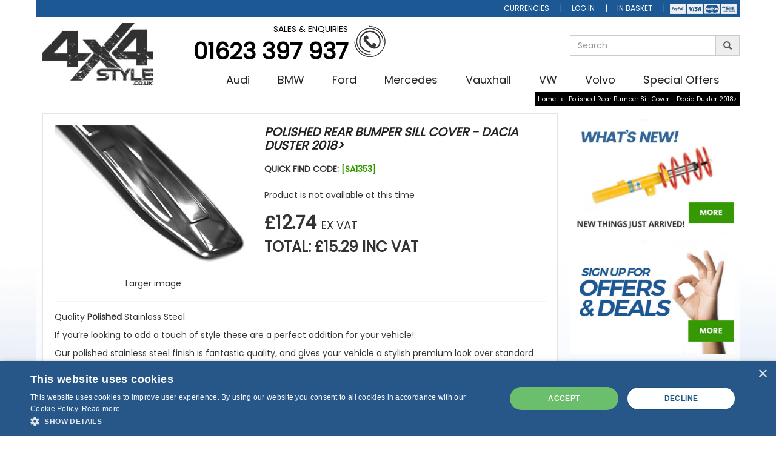

--- FILE ---
content_type: text/html; charset=utf-8
request_url: https://www.4x4style.co.uk/polished-rear-bumper-sill-cover-dacia-duster-2018-p-7266.html
body_size: 7096
content:
<!DOCTYPE html>
<html>
    <head>
        <script type="application/ld+json">
{
  "@context": "https://schema.org",
  "@type": "Corporation",
  "name": "Palm Automotive Limited",
  "alternateName": "4x4Style",
  "url": "https://www.4x4style.co.uk/",
  "logo": "",
  "contactPoint": [{
    "@type": "ContactPoint",
    "telephone": "01623397937",
    "contactType": "sales",
    "areaServed": "GB",
    "availableLanguage": "en"
  },{
    "@type": "ContactPoint",
    "telephone": "01623397937",
    "contactType": "customer service",
    "areaServed": "GB",
    "availableLanguage": "en"
  }]
}
</script>

<meta name="google-site-verification" content="6PzM-LYeUbz9BCPkeXB4DHAiPrLASryiLbcwpWUcT-8" />

<meta http-equiv="Content-Type" content="text/html; charset=iso-8859-1">
<base href="https://www.4x4style.co.uk/">
<meta name="viewport" content="width=device-width, initial-scale=1">
<link rel="icon" type="image/png" href="favicon.ico"/>

<link rel="stylesheet" href="https://palmautomotive.sirv.com/VanStyle/css/grunt.css?v=2.0" type="text/css" media="screen">
<link rel="stylesheet" href="stylesheet.blog.css?v=2.0" type="text/css" media="screen">
<link rel="stylesheet" href="css/main.css?v=2.1" type="text/css" media="screen">

<!--[if lt IE 9]>
  <script src="https://oss.maxcdn.com/html5shiv/3.7.2/html5shiv.min.js"></script>
  <script src="https://oss.maxcdn.com/respond/1.4.2/respond.min.js"></script>
<![endif]-->

<script src="https://palmautomotive.sirv.com/VanStyle/js/grunt.js"></script>
<script src="js/main.js?v=2.1"></script>
<script src="//cdn.jsdelivr.net/npm/js-cookie@2/src/js.cookie.min.js"></script>

<!-- Google Tag Manager -->
<script>(function(w,d,s,l,i){w[l]=w[l]||[];w[l].push({'gtm.start':
new Date().getTime(),event:'gtm.js'});var f=d.getElementsByTagName(s)[0],
j=d.createElement(s),dl=l!='dataLayer'?'&l='+l:'';j.async=true;j.src=
'https://www.googletagmanager.com/gtm.js?id='+i+dl;f.parentNode.insertBefore(j,f);
})(window,document,'script','dataLayer','GTM-MJSDVPM');</script>
<!-- End Google Tag Manager -->

    <style>
        .bodyContainer{
            background-color: rgba(255, 255, 255, 0.7);
        }
    </style>
             <title>Polished Rear Bumper Sill Cover - Dacia Duster 2018 - 4x4Style</title>
 <meta name="Description" content="Polished Rear Bumper Sill Cover - Dacia Duster 2018 Quality Polished Stainless Steel If you rsquo re looking to add a touch of style these are a perfect addition for your vehicle Our polished stainless steel finish is fantastic quality, and gives your -" >
 <meta name="Keywords" content="Polished Rear Bumper Sill Cover - Dacia Duster 2018 , SUV accessories,4x4 accessories,Pick Up accessories,SUV side bars,Pick Up a bars,4x4 chrome,suv mirror covers,suv door handle covers,4x4 chrome grilles,SUV side steps,4x4 side steps,4x4 bumper protectors,Amarok,Toyopta Hi Ace, Ford Ranger, accessories ," >
 <meta name="googlebot" content="all" >
 <meta name="robots" content="noodp" >
 <meta name="slurp" content="noydir" >
<!-- EOF: Header Tags SEO Generated Meta Tags -->
        <!-- START OF INFO_WIN.PHP -->

<SCRIPT LANGUAGE="JavaScript" type="text/javascript">
<!-- Begin
function NewWindow(mypage, myname, w, h, scroll) {
var winl = (screen.width - w) / 2;
var wint = (screen.height - h) / 2;
winprops = 'height='+h+',width='+w+',top='+wint+',left='+winl+',scrollbars='+scroll+',resizable=yes'
win = window.open(mypage, myname, winprops)
if (parseInt(navigator.appVersion) >= 4) { win.window.focus(); }
}
// End -->
</script>

<!-- END OF INFO_WIN.PHP -->
</head>
<body>
    <!-- body //-->
        <a name="Polished Rear Bumper Sill Cover - Dacia Duster 2018 - 4x4Style"></a>
        <!-- body //-->
    <div class="container">
        <!-- header //-->
        
<script type="text/javascript">
    jQuery(document).ready(function () {
        var addedProduct = false;

        jQuery("ul.dropdown li").hover(function () {
            jQuery(this).find('.sub_menu').stop(true, true).delay(200).show('slow');
        }, function () {
            if (!($("#logEmailAddress").is(":focus") || $("#logPassword").is(":focus"))) {
                jQuery(this).find('.sub_menu').stop(true, true).hide('fast');
            }
        });

        if (addedProduct) {
            jQuery(".dropdown").effect("pulsate", {times: 3}, 2000);
        }

    });
</script>


<div class="row topBar">
    <div class="col-sm-12 pull-right"  style="padding-right: 0;">
        <ul class="dropdown">
            <li><a href="#" class="preventdefault">Currencies</a> <span class="glyphicon glyphicon-gbp"></span>
                <ul class="sub_menu currencies" style="text-align: left;">
                    <div class="boxContainer" style="padding: 15px 12px 15px 15px;">
                        <!-- currencies //-->
        <div>
                                                                        <div style="float: left; width: 30%;">
                        <img src="images/GBP.png" border="0" alt="Pound" title=" Pound " width="49" height="39">                    </div>
                    <div style="float: left; width: 60%; padding-top: 15px;">
                        Pound                    </div>
                    <div style='clear: both; height: 3px;'>&nbsp;</div>
                        </div>
        <div style='clear: both; height: 0;'>&nbsp;</div>
        <!-- currencies_eof //-->
                    </div>
                </ul>
            </li>
            <li>
                                    <a class="preventdefault"  href="https://www.4x4style.co.uk/account.php">Log In</a>                    
                    <span class="glyphicon glyphicon-share"></span>
                                <ul class="sub_menu">
                    <div class="boxContainer" style="padding: 10px;">
                            <form name="login" action="https://www.4x4style.co.uk/login.php?action=process" method="post">
        <div style="padding: 10px 0;">Log In</div>
        <div class="form-group">
            <input type="text" name="email_address" class="form-control" placeholder="Username" size="30" id="logEmailAddress">        </div>        
        <div class="form-group" style="margin-bottom: 5px;">
            <input type="password" name="password" class="form-control" placeholder="Password" size="30" maxlength="40" id="logPassword">        </div>

        <div class="row">
            <div class="col-xs-8">
                <a style="padding:0;" href="https://www.4x4style.co.uk/password_forgotten.php">
                    Forgotten your password?                </a>
            </div>
            <div class="col-xs-4" style="text-align: right;">
                <input type="submit" value="Sign In"  class="btn btn-primary btn-xs btn-block"/>       
            </div>
        </div>

        <div class="row" style="margin-top: 10px;">
            <div class="col-xs-5 no-right-padding">
                <a style="color: #fff;" href="https://www.4x4style.co.uk/create_account.php ">
                    Not Registered?                </a>
            </div>
            <div class="col-xs-7" style="text-align: right;">
                <a style="color: #fff;" href="https://www.4x4style.co.uk/create_account.php ">
                    Create an account                    <span class="glyphicon glyphicon-plus"></span>
                </a>
            </div>
        </div>

        <div style="clear: both; height: 0px;">&nbsp;</div>
    </form>
                    </div>
                </ul>
            </li>
            <li>
                <a href="https://www.4x4style.co.uk/shopping_cart.php">
                    <span>In Basket</span>                     
                </a>
                <span class="glyphicon glyphicon-shopping-cart"></span>
                <ul class="sub_menu" style="text-align: left;">
                    <div class="boxContainer">
                        <!-- shopping_cart //-->
<div class="basketHeader" style="padding-left: 15px;">0 items</div>
<!-- shopping_cart_eof //-->
                    </div>
                </ul>
            </li>
            <li style="padding-left: 0; padding-right: 0; ">
                <img src="images/\theme\paymentsMethods.png" border="0" alt="Language" title=" Language "> 
            </li>
            <div style="clear: both; height: 0px;">&nbsp;</div>
        </ul>
    </div>
</div>


<div class="row header">
    <div class="col-lg-2 col-sm-2 col-xs-4 no-right-padding">
        <a href="https://www.4x4style.co.uk/">
            <img src="images/theme/logo.jpg" border="0" alt="Polished Rear Bumper Sill Cover - Dacia Duster 2018 -" title=" Polished Rear Bumper Sill Cover - Dacia Duster 2018 - " width="186" height="104" class="img-responsive">        </a>
            </div>    
    <div class="col-lg-4 col-sm-6 col-xs-7 no-right-padding">
        <div class="salesEnquiries">
            <div class="row">
                <div class="col-sm-10 col-xs-9 mobilePullRight">
                    <div class="salesEnquiriesText">SALES &amp; ENQUIRIES</div>
                    <div class="phoneNumber"><a href="tel:+441623397937">01623 397 937</a></div>
                </div>
                <div class="col-sm-2 col-xs-3 no-padding">
                    <a href="tel:+441623397937">                        
                        <img src="images/theme/telephone.png" border="0" alt="Call Us now" title=" Call Us now " width="52" height="52">                    </a>
                </div>
            </div>    

        </div>
    </div>
    <div class="col-sm-3 col-xs-12 no-right-padding pull-right" style="padding-top: 20px;">
        <!-- search //-->
<form name="quick_find" class="quick_find" action="https://www.4x4style.co.uk/advanced_search_result.php" method="GET">
        <div class="input-group">
        <input 
            type="text" 
            name="keywords" 
            class="txtSearch popover-dismiss form-control" 
            autocomplete="off" 
            maxlength="30"         
            data-toggle="popover" 
            data-placement="bottom"        
            data-content="Start Typing"
            placeholder="Search"
            >
        <span class="input-group-addon">            
            <span class="glyphicon glyphicon-search searchsuggestsubmit" style="cursor: pointer;"></span>
        </span>
    </div>
</form>

<!-- search_eof //-->
    </div>
</div>
<div class="row hidden-xs" style="background-color: #fff;">
    <div class="col-lg-9 col-lg-offset-3 col-md-12 no-padding">
        <div class="headerNavigation">
            <ul>         
                <li><a href="https://www.4x4style.co.uk/styling-audi-c-7699_7700.html">Audi</a></li>
                <li><a href="https://www.4x4style.co.uk/styling-c-7699_7701.html">BMW</a></li>
                <li><a href="https://www.4x4style.co.uk/styling-ford-c-7699_7702.html">Ford</a></li>
                <li><a href="https://www.4x4style.co.uk/styling-mercedes-c-7699_7703.html">Mercedes</a></li>
                <li><a href="https://www.4x4style.co.uk/styling-vauxhall-c-7699_7704.html">Vauxhall</a></li>
                <li><a href="https://www.4x4style.co.uk/styling-c-7699_7706.html">VW</a></li>
                <li><a href="https://www.4x4style.co.uk/styling-volvo-c-7699_7705.html">Volvo</a></li>
                <li><a href="https://www.4x4style.co.uk/specials.php">Special Offers</a></li>
            </ul>
        </div>
    </div>
</div>
<div class="row bodyContainer hidden-xs">    
    <div class="col-sm-12" style="text-align: right; padding-right: 0;">
        <span class="breadcrumbContainer">
            <a href="https://www.4x4style.co.uk/" class="breadcrumbs">Home</a> &raquo; <a href="https://www.4x4style.co.uk/polished-rear-bumper-sill-cover-dacia-duster-2018-p-7266.html" class="breadcrumbs">Polished Rear Bumper Sill Cover - Dacia Duster 2018></a>        </span>
    </div>
</div>
        <!-- header_eof //-->
        <div class="row bodyContainer productPage">
            <div class="row-fluid">                
                <div class="col-sm-9">
                                                                <form name="cart_quantity" action="https://www.4x4style.co.uk/polished-rear-bumper-sill-cover-dacia-duster-2018-p-7266.html?action=add_product" method="post">
                            <div class="well">
                                <div class="row">
                                    <div class="col-sm-5">                                        
                                        <div class="slide-thumbnail-container">
                                                                                            <img src="images/products/sa1353_dacia_duster_2018_rear_bumper_sill_cover_protector_stainless_steel_polished_s_350.jpg" border="0" alt="Polished Rear Bumper Sill Cover - Dacia Duster 2018>" title=" Polished Rear Bumper Sill Cover - Dacia Duster 2018> " width="350" height="265" class="fancyLaunch slide-thumbnail">                                                                                    </div>

                                        <div class="fancyLaunch" style="text-align: center; padding: 5px 0; cursor: pointer;">
                                            Larger image                                        </div>

                                                                            </div>
                                    <div class="col-sm-7">
                                        <h1>Polished Rear Bumper Sill Cover - Dacia Duster 2018></h1>
                                        
                                        <div class="row">
                                            <div class="col-sm-12" style="margin-bottom: 15px;">
                                                <div class="quickFind"><span class="smallText">Quick find code: <span style="color:#329900;">[SA1353]</span></span></div>
                                                
                                            </div>
                                            <div class="col-sm-12 productAttributes">
                                                <div>Product is not available at this time</div>                                            </div>
                                        </div>
                                        
                                        <h2 class="productInfoPrice" style="margin-bottom: 10px;">£12.74 <span style="font-size: 18px; font-weight: normal;">ex VAT</span></h2>
                                        <h3 class="productInfoPrice" style="margin-top: 0;">Total: £15.29 inc VAT</h3>

                                        <div style="clear: both; height: 15px;">&nbsp;</div>
                                        
                                        <div style="clear: both; height: 15px;">&nbsp;</div>
                                    </div>
                                </div>         
                                <div style="clear: both; height: 15px; border-bottom: 1px solid #f5f5f5;">&nbsp;</div>
                                <div class="row">
                                    <div class="col-sm-12">
                                        <div style="clear: both; height: 15px;">&nbsp;</div>
                                        <p>Quality&nbsp;<strong>Polished</strong>&nbsp;Stainless Steel</p>
<p>If you&rsquo;re looking to add a touch of style these are a perfect addition for your vehicle!</p>
<p>Our polished stainless steel finish is fantastic quality, and gives your vehicle a stylish premium look over standard models.</p>
<p>Fitting is quick and easy with this rear bumper sill cover as the reverse side of the part is fitted with a strong double sided adhesive tape.</p>
<p>We think these stainless steel rear bumper sill covers are a great accessory for any vehicle as they look fantastic alongside the many other trims and accessories! At such an affordable price, these rear bumper sill covers are an effective way to enhance the look of your vehicle quickly and easily.</p>
<ul>
<li>Polished Finish</li>
<li>Simple Fitting - No drilling involved</li>
<li>Practical &amp; Stylish</li>
<li>OE Quality</li>
<li>Offer Great Protection</li>
</ul>
<p><em>When installing, ensure the surface is clean from any dust or dirt, and thoroughly dry the surface before fitting the rear bumper sill cover. As with all our stick-on products, we highly recommend warming the surface and the double-sided tape prior to the install to achieve maximum adhesion. This step is particularly important on colder days.</em></p>
<p><em>Also available in&nbsp;<a href="https://www.4x4style.co.uk/brushed-rear-bumper-sill-cover-dacia-duster-2018-p-7267.html">Brushed Stainless Steel Finish Click Here</a></em></p>
<p><strong>Fitment:</strong><br />Dacia Duster 2018&gt;</p>
<p><strong>Contents:</strong><br />This sale includes:<br />1x Polished stainless steel rear bumper sill cover<br />1x Fitting instructions &amp; panel wipe</p>
<p><em>*Please Note - This sale is for a polished stainless steel rear bumper sill cover only*</em></p>
<br/><STRONG>Pricing: £12.74 ex Vat</STRONG><br/>
<STRONG>VAT:&nbsp;&nbsp;&nbsp;&nbsp;&nbsp;&nbsp;£2.55</STRONG><br/>
<STRONG>Total:&nbsp;&nbsp;&nbsp;&nbsp;£15.29 inc Vat</STRONG><br/>                                        
                                    </div>
                                </div> 


                                
                                
                                

                                <div style="clear: both; height: 15px;">&nbsp;</div>
                                                            </div>
                        </form>
                                        <div style="height: 0; clear: both;">&nbsp;</div>
                                        <div style="height: 15px; clear: both;">&nbsp;</div>
                </div>
                <div class="col-sm-3">
                    <div>        
    </div>
<div style="clear: both; height: 10px;">&nbsp;</div>

<div class="columnInfoBox">
    <a href="https://www.4x4style.co.uk/products_new.php">
        <img src="images/theme/whatsnew.jpg" border="0" alt="Free Fitting" title=" Free Fitting " width="662" height="463" class="img-responsive">    <div class="innerBorder"></div>
    </a>
</div>
<div style="clear: both; height: 10px;">&nbsp;</div>

<div class="columnInfoBox">
    <!-- signup //-->
<a href="https://www.4x4style.co.uk/newsletters.php">
    <img src="images/theme/newsletter.jpg" border="0" alt="News Letter" title=" News Letter " width="662" height="463" class="img-responsive" style="width:100%;">    <div class="innerBorder"></div>
</a>
<!-- signup_eof //--></div>
<div style="clear: both; height: 10px;">&nbsp;</div>

<div style="clear: both; height: 10px;">&nbsp;</div>

                </div>
                <div style="clear: both; height: 0px;">&nbsp;</div>
            </div>
            <div class="row-fluid" >
    <div class="col-md-12 no-padding">
            </div>
</div>
<div style="clear: both; height: 0px;">&nbsp;</div>
        </div>
        <!-- footer //-->
        
    <div class="row">
        <div id="footer">
            <div class="col-sm-3 col-xs-12">
                <aside id="nav_menu-2" class="widget-odd widget-last widget-first widget-1 col1 widget widget_nav_menu"><h3 class="widget-title">Information Pages</h3><div class="menu-information-menu-container"><ul id="menu-information-menu" class="menu"><li id="menu-item-546" class="menu-item menu-item-type-post_type menu-item-object-post menu-item-546"><a href="https://www.4x4style.co.uk/information/about-us/">All About Us<span class="hidden">?</span></a></li>
<li id="menu-item-549" class="menu-item menu-item-type-post_type menu-item-object-post menu-item-549"><a href="https://www.4x4style.co.uk/information/our-latest-blogs/">Our Latest Blogs<span class="hidden">?</span></a></li>
<li id="menu-item-548" class="menu-item menu-item-type-post_type menu-item-object-post menu-item-548"><a href="https://www.4x4style.co.uk/information/our-guarantee/">Our Guarantee<span class="hidden">?</span></a></li>
<li id="menu-item-550" class="menu-item menu-item-type-post_type menu-item-object-post menu-item-550"><a href="https://www.4x4style.co.uk/information/one-place-workshop-services/">Workshop Services<span class="hidden">?</span></a></li>
<li id="menu-item-207" class="menu-item menu-item-type-custom menu-item-object-custom menu-item-207"><a href="https://www.4x4style.co.uk/information/terms-and-conditions#orders-enquiry">Order Enquiry<span class="hidden">?</span></a></li>
<li id="menu-item-208" class="menu-item menu-item-type-custom menu-item-object-custom menu-item-208"><a href="https://www.4x4style.co.uk/information/terms-and-conditions#warranty">Warranty<span class="hidden">?</span></a></li>
<li id="menu-item-376" class="menu-item menu-item-type-custom menu-item-object-custom menu-item-376"><a href="https://www.4x4style.co.uk/dynamic_sitemap.php">Sitemap<span class="hidden">?</span></a></li>
<li id="menu-item-224" class="menu-item menu-item-type-post_type menu-item-object-post menu-item-224"><a href="https://www.4x4style.co.uk/information/contact-us/">Contact Us<span class="hidden">?</span></a></li>
</ul></div></aside>            </div>
            <div class="col-sm-3 col-xs-12">
                <aside id="nav_menu-4" class="widget-odd widget-last widget-first widget-1 col5 widget widget_nav_menu"><h3 class="widget-title">Terms &#038; Conditions</h3><div class="menu-terms-conditions-menu-container"><ul id="menu-terms-conditions-menu" class="menu"><li id="menu-item-225" class="menu-item menu-item-type-post_type menu-item-object-post menu-item-225"><a href="https://www.4x4style.co.uk/information/privacy-notice/">Privacy Notice<span class="hidden">?</span></a></li>
<li id="menu-item-226" class="menu-item menu-item-type-post_type menu-item-object-post menu-item-226"><a href="https://www.4x4style.co.uk/information/terms-and-conditions/">Terms &#038; Conditions<span class="hidden">?</span></a></li>
<li id="menu-item-214" class="menu-item menu-item-type-custom menu-item-object-custom menu-item-214"><a href="https://www.4x4style.co.uk/information/privacy-notice#information-we-collect">Information We Collect<span class="hidden">?</span></a></li>
<li id="menu-item-215" class="menu-item menu-item-type-custom menu-item-object-custom menu-item-215"><a href="https://www.4x4style.co.uk/information/privacy-notice#use-of-cookies">Use of Cookies<span class="hidden">?</span></a></li>
<li id="menu-item-216" class="menu-item menu-item-type-custom menu-item-object-custom menu-item-216"><a href="https://www.4x4style.co.uk/information/privacy-notice#use-of-your-information">Use of Your Information<span class="hidden">?</span></a></li>
<li id="menu-item-217" class="menu-item menu-item-type-custom menu-item-object-custom menu-item-217"><a href="https://www.4x4style.co.uk/information/privacy-notice#storing-your-personal-data">Storing Your Personal Data<span class="hidden">?</span></a></li>
<li id="menu-item-218" class="menu-item menu-item-type-custom menu-item-object-custom menu-item-218"><a href="https://www.4x4style.co.uk/information/privacy-notice#data-protection">Data Protection &#038; GDPR<span class="hidden">?</span></a></li>
</ul></div></aside>            </div>
            <div class="col-sm-3 col-xs-12">
                <aside id="nav_menu-3" class="widget-odd widget-first widget-1 col2 widget widget_nav_menu"><h3 class="widget-title">DELIVERIES &#038; RETURNS</h3><div class="menu-deliveries-returns-menu-container"><ul id="menu-deliveries-returns-menu" class="menu"><li id="menu-item-210" class="menu-item menu-item-type-custom menu-item-object-custom menu-item-210"><a href="https://www.4x4style.co.uk/information/delivery#delivery-prices">Delivery Prices<span class="hidden">?</span></a></li>
<li id="menu-item-211" class="menu-item menu-item-type-custom menu-item-object-custom menu-item-211"><a href="https://www.4x4style.co.uk/information/delivery#delivery-tracking">Delivery Times<span class="hidden">?</span></a></li>
<li id="menu-item-212" class="menu-item menu-item-type-custom menu-item-object-custom menu-item-212"><a href="https://www.4x4style.co.uk/information/terms-and-conditions#currency">Currency<span class="hidden">?</span></a></li>
<li id="menu-item-213" class="menu-item menu-item-type-custom menu-item-object-custom menu-item-213"><a href="https://www.4x4style.co.uk/information/terms-and-conditions#returns">Returns<span class="hidden">?</span></a></li>
<li id="menu-item-554" class="menu-item menu-item-type-custom menu-item-object-custom menu-item-554"><a href="https://www.4x4style.co.uk/information/terms-and-conditions#complaints">Complaints<span class="hidden">?</span></a></li>
</ul></div></aside><aside id="text-7" class="widget-even widget-2 widget widget_text">			<div class="textwidget"><p>&nbsp;</p>
</div>
		</aside><aside id="text-6" class="widget-odd widget-last widget-3 widget widget_text"><h3 class="widget-title">Connect</h3>			<div class="textwidget"><p><a href="https://www.facebook.com/4x4Style-484947048569567" target="_blank" rel="noopener"><img class="alignnone wp-image-514 size-full" src="https://www.4x4style.co.uk/info/wp-content/uploads/2018/01/facebook.png" alt="" width="30" height="30" /></a> <a href="https://twitter.com/4x4Style" target="_blank" rel="noopener"><img class="alignnone wp-image-515 size-full" src="https://www.4x4style.co.uk/info/wp-content/uploads/2018/01/twitter.png" alt="" width="30" height="30" /></a></p>
</div>
		</aside>            </div>
            <div class="col-sm-3 col-xs-12">
                <div class="widget-odd widget-last widget-first widget-1 col4 col_text-3"><h3>About Us</h3>			<div class="textwidget"><p><img class="alignnone size-full wp-image-513" src="https://www.4x4style.co.uk/info/wp-content/uploads/2018/01/4x4StyleLogo.png" alt="" width="166" height="92" /></p>
<p>UNIT 1,<br />
BILSTHORPE BUSINESS PARK,<br />
BILSTHORPE,<br />
NOTTINGHAMSHIRE,<br />
NG22 8ST UK</p>
<p><a href="tel:+441623397937">Tel: 01623 397 937</a></p>
<p><a class="mail" href="/cdn-cgi/l/email-protection#e89b89848d9ba8dc90dc9b9c91848dc68b87c69d83"><span class="__cf_email__" data-cfemail="ccbfada0a9bf8cf8b4f8bfb8b5a0a9e2afa3e2b9a7">[email&#160;protected]</span></a></p>
</div>
		</div>            </div>
        </div>
    </div>
    <div class="row">
        <div class="copyright">
            <div class="col-sm-6">
                &copy; COPYRIGHT 2026 <span>4X4STYLE (PALM AUTOMOTIVE)</span>
            </div>
            <div class="col-sm-6" style="text-align: right;">
                ECOMMERCE SOLUTION BY <a href="https://www.ibridge.co.uk">WWW.IBRIDGE.CO.UK</a>
            </div>
        </div>
    </div>

    


</div>        <!-- footer_eof //-->
    </div>
    <!-- body_eof //-->
    <script data-cfasync="false" src="/cdn-cgi/scripts/5c5dd728/cloudflare-static/email-decode.min.js"></script><script type="text/javascript">
        jQuery(document).ready(function () {
            jQuery('#no-template-pager').children('.fancyLaunch').removeClass('fancyLaunch');
            jQuery('.fancyLaunch').on('click', function () {
                jQuery.fancybox.open([
{href:'https://www.4x4style.co.uk/images/productsbig/sa1353_dacia_duster_2018_rear_bumper_sill_cover_protector_stainless_steel_polished_s_1035_a.jpg',title:'Polished Rear Bumper Sill Cover - Dacia Duster 2018>'},
{href:'https://www.4x4style.co.uk/images/productsbig/sa1353_dacia_duster_2018_rear_bumper_sill_cover_protector_stainless_steel_polished_s_1035_b.jpg',title:'Polished Rear Bumper Sill Cover - Dacia Duster 2018>'},
{href:'https://www.4x4style.co.uk/images/productsbig/sa1353_dacia_duster_2018_rear_bumper_sill_cover_protector_stainless_steel_polished_s_1035_c.jpg',title:'Polished Rear Bumper Sill Cover - Dacia Duster 2018>'},
{href:'https://www.4x4style.co.uk/images/productsbig/sa1353_dacia_duster_2018_rear_bumper_sill_cover_protector_stainless_steel_polished_s_1035_d.jpg',title:'Polished Rear Bumper Sill Cover - Dacia Duster 2018>'},
{href:'https://www.4x4style.co.uk/images/productsbig/sa1353_dacia_duster_2018_rear_bumper_sill_cover_protector_stainless_steel_polished_s_1035_e.jpg',title:'Polished Rear Bumper Sill Cover - Dacia Duster 2018>'},
{href:'https://www.4x4style.co.uk/images/productsbig/sa1353_dacia_duster_2018_rear_bumper_sill_cover_protector_stainless_steel_polished_s_1035_f.jpg',title:'Polished Rear Bumper Sill Cover - Dacia Duster 2018>'},
                ], {
                    padding: 0,
                    helpers: {
                        title: {
                            type: 'outside'
                        },
                        thumbs: {
                            width: 50,
                            height: 50
                        }
                    }
                });
            });

            jQuery('.product-slideshow.productSlides').slick({
                infinite: true,
                slidesToShow: 1,
                slidesToScroll: 1,
                //dots: true,
                autoplay: true,
                autoplaySpeed: 2500,
                arrows: false
            });
        });
    </script>
        
<script defer src="https://static.cloudflareinsights.com/beacon.min.js/vcd15cbe7772f49c399c6a5babf22c1241717689176015" integrity="sha512-ZpsOmlRQV6y907TI0dKBHq9Md29nnaEIPlkf84rnaERnq6zvWvPUqr2ft8M1aS28oN72PdrCzSjY4U6VaAw1EQ==" data-cf-beacon='{"version":"2024.11.0","token":"c5211a53f6ef4a2e8693fab918127ad1","r":1,"server_timing":{"name":{"cfCacheStatus":true,"cfEdge":true,"cfExtPri":true,"cfL4":true,"cfOrigin":true,"cfSpeedBrain":true},"location_startswith":null}}' crossorigin="anonymous"></script>
</body>
</html>


--- FILE ---
content_type: text/css
request_url: https://www.4x4style.co.uk/stylesheet.blog.css?v=2.0
body_size: 674
content:
html{
    margin-top:0 !important;
}

h1{
    color:#202223;
    text-align: center;
    text-transform: uppercase;
}

.multiple_item_block h3{    margin-top:5px; text-transform:uppercase; }
#secondary{
    float: left;
    width:220px;
}
#secondary ul,#information ul{
    list-style:none;
    margin-left:0;
    padding-left:5px;
}
#secondary h3{
    border-bottom:1px dashed #ccc;
}

#information ul li, #secondary ul li{
    margin-bottom:2px;
}
.sep,
.by-author,
.tag-links,
.cat-links,
.assistive-text{
    display:none;
}
h2.entry-title{
    margin-bottom:0;
}
.tagcloud {
    float:left;
    width:200px;
}
.tagcloud a{
    clear:both;
    float:left;
    font-size:12px !important;
    padding:2px;
}
.tagcloud a:hover{
    background:#28A6FD;
    color:#fff;
    text-decoration:none;
    padding:2px 5px;
}
#secondary .boxContainer_round3{
    float:left;
    width:200px;
    padding:10px;
}
#s{
    width:150px;
    float:left;
    margin-right:5px;
}
#searchsubmit{
    position: relative;
    float:rightl
}

#widget_custom_post_widget-2 ul,
#widget_tag_cloud-2 div.tagcloud{
    border: 1px solid #28a6fd;
    margin:0 0 20px;
    background: #fff;
    background: #ffffff; /* Old browsers */
    background: -moz-linear-gradient(top,  #ffffff 1%, #e4e4e4 100%); /* FF3.6+ */
    background: -webkit-gradient(linear, left top, left bottom, color-stop(1%,#ffffff), color-stop(100%,#e4e4e4)); /* Chrome,Safari4+ */
    background: -webkit-linear-gradient(top,  #ffffff 1%,#e4e4e4 100%); /* Chrome10+,Safari5.1+ */
    background: -o-linear-gradient(top,  #ffffff 1%,#e4e4e4 100%); /* Opera 11.10+ */
    background: -ms-linear-gradient(top,  #ffffff 1%,#e4e4e4 100%); /* IE10+ */
    background: linear-gradient(to bottom,  #ffffff 1%,#e4e4e4 100%); /* W3C */
    filter: progid:DXImageTransform.Microsoft.gradient( startColorstr='#ffffff', endColorstr='#e4e4e4',GradientType=0 ); /* IE6-9 */
    padding:10px;
    font-size:12px;
}
#widget_custom_post_widget-2 li {
    list-style-type:disc;
}
#widget_custom_post_widget-2 ul li{
    margin-left:20px;
}
#widget_tag_cloud-2 div.tagcloud{
    float:left;
    width:198px;
}

.multiple_item_block{
    background:url('images/multiple-item-bg.jpg') top right repeat-y;
    padding:5px 0;
    margin:1em 0 0;
    width:100%;
}

.read_more{
    font-weight:bold;
}

#footer{    
    padding:15px 15px 15px;
    color:#000;
    background: #dedddb; 

}
#footer:after{
    content:" ";
    display:block;
    clear:both;
    visibility:hidden;
}

#footer h3{
    font-size:18px;    
    color:#000;
    text-transform: uppercase;
    margin-bottom:10px;
    text-decoration: underline;
    font-weight: bold;
}
#footer a,#footer p{
    font-size:11px;
    color:#000;
    text-transform: uppercase;
}
#footer a{
    clear:both;
    margin:1px 0 2px;    
}
#footer h4{
    margin-bottom:0;
    text-transform:uppercase;
}
#footer h5{
    margin-top:10px;
    color:#a7e610;
    font-size:24px;
    font-style:normal;
    font-weight:normal;

}


#footer ul{
    margin:0;
    padding:0;
}

#footer li{
    float:left;
    margin:0;
    list-style:none;
    width:100%;

}

.left{	margin:0 10px 10px 0; }	.leftonly, .left{	float:left;	}

.right{	margin:0 0 10px 10px; }	.rightonly, .right{	float:right;	}

.blog a{  color:#1c5893;   }

#columnCategories .search_btn_container a.search_btn {  color:#fff;   }

.tableFormatting td{    padding:5px; }
.tableFormatting tr:nth-child(odd){    background:#E8E8E8; }
.tableFormatting tr:nth-child(even){    background:#A5A5A5;color:#fff; }


.wordpressContent .wp_content img{    
    max-width: 100%;
    height: auto;
}


--- FILE ---
content_type: text/css
request_url: https://www.4x4style.co.uk/css/main.css?v=2.1
body_size: 3230
content:
@import url('https://fonts.googleapis.com/css?family=Poppins');

body{
    background: #ffffff;
    background-image: url("../images/theme/mainBG.jpg");
    background-repeat: no-repeat;
    background-position: bottom center;
    font-family: 'Poppins', sans-serif;
}

.row{
    margin-right: -10px;
    margin-left: -10px;
}

.col-lg-1, .col-lg-10, .col-lg-11, .col-lg-12, .col-lg-2, .col-lg-3, .col-lg-4, .col-lg-5, .col-lg-6, .col-lg-7, .col-lg-8, .col-lg-9, .col-md-1, .col-md-10, .col-md-11, .col-md-12, .col-md-2, .col-md-3, .col-md-4, .col-md-5, .col-md-6, .col-md-7, .col-md-8, .col-md-9, .col-sm-1, .col-sm-10, .col-sm-11, .col-sm-12, .col-sm-2, .col-sm-3, .col-sm-4, .col-sm-5, .col-sm-6, .col-sm-7, .col-sm-8, .col-sm-9, .col-xs-1, .col-xs-10, .col-xs-11, .col-xs-12, .col-xs-2, .col-xs-3, .col-xs-4, .col-xs-5, .col-xs-6, .col-xs-7, .col-xs-8, .col-xs-9{
    padding-left: 10px;
    padding-right: 10px;
}

ul.dropdown>li>a:hover{
    color: #a1a1a1;
}

.homeButtons a{
    display: block;
    border: 2px solid transparent;
}

.homeButtons a:hover{
    border: 2px solid black;
}

.topBar{
    background-color: #1c5893;
    color: #fff;
}

.header{
    background: #ffffff;
    padding: 10px 0 ;
}

.form-control, .input-group-addon{
    border-radius: 0;
}

.phoneNumber{
    text-align: right;
    font-size: 34px;
}

.salesEnquiriesText{
    text-align: right;
}

.salesEnquiries{
    color: #000;
}

.salesEnquiries a{
    color: #000;
    font-size: 38px;
    font-weight: bold;
}

.automotiveGroupIcons{
    background-color: #fff;
    text-align: center;
}
.automotiveGroupIcons img{
    margin: 0 auto;
}



/* set border-box so that percents can be used for width, padding, etc (personal preference) */
.cycle-slideshow, .cycle-slideshow * { -webkit-box-sizing: border-box; -moz-box-sizing: border-box; box-sizing: border-box; }


.cycle-slideshow {
    width: 100%;
    min-width: 100px;
    margin: 0px auto;
    padding: 0;
    position: relative;
}

.cycle-slideshow img {
    position: absolute;
    top: 0;
    left: 0;
    max-width: 100%;
    padding: 0;
    display: block;
}

.cycle-slideshow > div {
    width: 100%;
    padding: 0;
    display: block;
}

.slide-thumbnail{
    border-radius: 2px;
    overflow: hidden;
    text-align: center;
}
.slide-thumbnail{
    max-width:100%!important;
    height:auto;
}

.cycle-slideshow{
    overflow: hidden;
}

/* in case script does not load */
.cycle-slideshow img:first-child {
    position: static;
    z-index: 100;
}

.cycle-pager-active{
    border-color:#1c5893;
}

.cycle-pager{
    text-align:center;
}

.cycle-pager img{
    width:100px;
    height:75px;
    margin:5px;
}

#fancybox-thumbs.bottom{
    bottom:20px;
}

a{
    color: #fff;
}

.well a{
    color: #1c5893;
}

.well a.btn, .tableContainer .table a.btn{
    color: #fff;
}


.bodyContainer{
    background-color: transparent;
    padding-top: 0px;
}

.no-right-padding{
    padding-right: 0 !important;
}

.no-left-padding{
    padding-left: 0 !important;
}

.no-padding{
    padding-left: 0 !important;
    padding-right: 0 !important;
}

ul.dropdown {
    min-width: 300px;
    min-height: 24px;
    font-size: 12px;
    color: #FFF;
    vertical-align: top;
    padding: 0px 5px;
    margin: 0px;
    position: relative;
    z-index: 100;
    float: right;
}

ul.dropdown ul {
    display: none;
    position: absolute;
    left: 0px;
    top: 24px;
    margin: 0px;
    padding: 10px 0;
    width: 280px;
}

ul.dropdown li {
    float: left;
    list-style: outside none none;
    padding: 5px 8px;
    z-index: 101;
}

ul.dropdown>li>a{
    text-transform: uppercase;
}

ul.dropdown li:not(:nth-child(4)):after{
    content: "|"
}

ul.dropdown>li>a:focus{
    color: inherit;
    text-decoration: none;
}

ul.dropdown .glyphicon{
    color: #1c5893;
}

.basketHeader {
    color: #fff;
    font-size: 12px;
    padding: 15px;
    border-bottom: 1px dotted #404040;
}

.boxContainer{
    border: 1px solid #28a6fd;
    margin-bottom: 10px;
    background: #202223;
}

.headerNavigation{
    margin-top: -39px;
}

.headerNavigation ul{
    margin: 0;
    padding: 0;
}

.headerNavigation ul li{
    list-style: none;
    float: left;
    text-align: right;
}

.headerNavigation a {
    font-size: 18px;
    color: #202223;
    text-decoration: none;
    padding: 0px 23px;
    line-height: 40px;
    text-align: right;
}

.headerNavigation a:hover {
    color: #1C5893;
}

a.headerNavigation{
    color: #fff;
    text-decoration: none;
}

a.headerNavigation:hover {
    color: #fff;
}

/* HEADER CATEGORIES *********************************/

#headerCategories{
    background-color: #1c5893;
    padding: 8px;
}

#headerCategories .form-group{
    width:19%;
}

#headerCategories .form-group select{
    width:100%;
    border-radius: 0;
}

#headerCategories .search_btn{
    background-color: #202223;
    border-radius: 0;
    width: 100%;
}

.headerCategoriesTitle{
    text-align: center;
    font-size: 24px;
    color: #fff;
    text-transform: uppercase;
}

/* COLUMN LEFT CATEGORIES *********************************/

#columnCategories{
    background-color: #275788;
    padding: 15px;
    border-radius: 4px;
}


#columnCategories .form-inline .form-control, #columnCategories .form-inline .form-group{
    display: block !important;
    width: 100%;
}

#columnCategories .form-inline .form-group{
    margin: 7px 0;
}

#columnCategories .search_btn_container .search_btn{
    display: block;
    width: 100%;
    border-color: #fff;
}

/* COLUMN LEFT CATEGORIES END *********************************/


#whatsNewBox{
    background-color: #fff;
    padding-top: 5px;
}

#whatsNewBox h2{
    text-align: center;
    margin-top: 10px;
    font-style: italic;
}

#whatsNewBox h2 a{
    color: #275788;
    text-transform: uppercase;
    font-weight: bold;
}

#whatsNewBox .productName a{
    color: #000;
}

#whatsNewBox .productName, #whatsNewBox .productPriceBox{
    padding: 15px;
    font-weight: bold;
}


#whatsNewBox .productPrice{
    font-size: 24px;
    color: #1c5893;
    font-weight: bold;
}

#whatsNewBox .productOldPrice{
    font-size: 18px;
    text-decoration: line-through;
    color: #336799;
    font-weight: bold;
}

#whatsNewBox .productSpecialPrice{
    font-size: 24px;
    color: red;
    font-weight: bold;
}

#specialBox h2{
    text-align: center;
    margin-top: 10px;
    font-style: italic;
}

#specialBox h2 a{
    color: #275788;
    text-transform: uppercase;
    font-weight: bold;
}

.breadcrumbContainer{
    color: #fff;
    font-size: 10px;
    background-color: #000;
    padding: 4px 0;
}

.breadcrumbs{
    color: #fff;
    font-size: 10px;
    padding: 0px 5px;
}


.weaccept{
    display: inline-block;
}


.benefits{
    position: relative;
    width: 100%;
    min-height: 350px;
    background-color: #000;
    background-image: url('../images/logos/benefits.jpg');
    background-repeat: no-repeat;
    background-size: contain;
}

.subBenefits{
    position: absolute;
    bottom: 10px;
    right: 10px;
}

.benefitsTitle{
    color: #fff;
    text-transform: uppercase;
    font-size: 25px;
    text-align: right;
}

.benefits .nav-menu{
    padding: 0;
    margin: 0;
    list-style: none;
    text-align: right;
}

.benefits .nav-menu li a{
    display: block;
    text-decoration: none;
    color: #888888;
    font-size: 19px;
    font-weight: bold;
}

.benefits .nav-menu li a:after{
    padding: 0 5px;
    font-family: "Glyphicons Halflings";
    font-style: normal;
    font-weight: 400;
    line-height: 1;
    content:"\e075";
    color: #1c5893;
    font-weight: normal;
}


.quick_find{
    margin-bottom: 15px;
}

.popover a{
    color: #202223;
}

.popover a:hover{
    color: #1C5893;
}

.copyright{
    padding: 8px;
    background-color: #1c5893;
    color: #fff;
}

.copyright a{
    color: #fff;
}

.copyright:after{
    content: " ";
    display: block;
    clear: both;
    visibility: hidden;
}

.specialBox .specialText{
    padding: 10px;
}

.specialBox .productPrice{
    color: #1c5992;
    font-size: 18px;
    font-weight: bold;
    text-decoration: line-through;
}

.specialBox .productSpecialPrice{
    color: red;
    font-size: 24px;
    font-weight: bold;
}

.specialBox .specialText a{
    color: #000;
    font-weight: bold;
}

.specialBox .specialText a.btn-primary{
    background-color: #349800;
    color: #fff;
}

.bestSellersBox{
    background-color: #fff;
    border: 3px solid #1c5992;
    padding: 0 10px 10px 10px;
}

.bestSellersBox h2, .bestSellersBox h2 a{
    color: #1c5992;
    text-align: center;
    text-transform: uppercase;
    font-weight: bold;
}

.bestSellersBox .bestSellerText{
    padding: 0 15px;
    border-bottom: 1px solid #d7d7d7;
}

.bestSellersBox .bestSellerText a{
    padding: 15px;
    display: block;

}

.catTopIMage {
    font-size: 36px;
}

.categoryView{
    margin-top: 15px;
}

.categoryView a{
    display: block;
    position: relative;
}

.categoryView .catTitle{
    font-size: 20px;
    background-color: #000;
    text-align: center;
    min-height: 70px;
}

.catNoImage{
    min-height: 150px;
    background-color: #1c5893;
    position: relative;
    cursor: pointer;
}

.catNoImage a{
    position: absolute;
    top: 50%;
    transform: translateY(-50%);
/*    border: 1px dashed deeppink;*/
    left: 0;
    right: 0;
    text-align: center;
    font-size: 24px;
    font-weight: bold;
    text-transform: uppercase;
    font-style: italic;
    padding: 0 10px;
}

.catNoImage img{
    position: absolute;
    bottom: 0;
    right: 0;
}

.catNoImage a:hover{
    color: #eee;
}

.productListing, .productListing a{
    color: #202223;
    font-weight: bold;
}
.productTitle{
    margin-top: 10px;
    min-height: 60px;
}

.price{
    color: #1c5893;
    font-size: 20px;
}

.newPrice{
    color: #ed1e26;
    font-size: 20px;
}

.oldPrice{
    text-decoration: line-through;
    color: #1c5893;
}

.productMoreInfo .btn{
    background-color: #202223;
    color: #fff;
    border-radius: 0;
}
.productMoreInfo .btn.btn-default{
    color: #fff;
}


.loginPageHeadinBox{
    font-size: 20px;
    margin-bottom: 5px;
    text-transform: uppercase;
}


.loginPage label{
    font-weight: normal;
}

.custombgGreen, .addressBookContent .btn-primary{
    background-color: #318d03;
    background: linear-gradient(#318d03, #204e09);
}

.createAccountPage h2, .loginPage h2{
    margin-bottom: 20px;
}

.createAccountPage h2 span, .loginPage h2 span{
    padding: 10px 10px;
    color: #fff;
    text-transform: uppercase;
    font-size: 18px;
}

.createAccountPage a{
    color: #000;
}

.createAccountPage .heading{
    margin-bottom: 15px;
    font-weight: bold;
}

.createAccountPage .custombg{
    background-color: #fff;
    border-radius: 0;
}

.columnInfoBox, automotiveGroupIcons{
    position: relative;
}

.innerBorder{
    position: absolute;
    width: 100%;
    height: 100%;
    left: 0;
    top: 0;
}

.innerBorder:hover{
    -webkit-box-shadow: inset 0 0 5px #000000;
    -moz-box-shadow:    inset 0 0 5px #000000;
    box-shadow:         inset 0 0 5px #000000;
}

#aboutUsText:hover, .automotiveGroupText:hover{
    -webkit-box-shadow: inset 0 0 5px #000000;
    -moz-box-shadow:    inset 0 0 5px #000000;
    box-shadow:         inset 0 0 5px #000000;
}


.productPage{
    margin-top: 15px;
}

.productPage h1{
    text-align: left;
    font-size: 20px;
    text-transform: uppercase;
    font-style: italic;
    font-weight: bold;
    margin-top: 0;
}

.productPage .oldPrice{
    color: #202223;
}

.productPage .priceTotal{
    color: #1c5893;
}

.productPage a{
    color: #1C5893;
}

.productPage a.btn-primary{
    color: #fff;
}

.productPage .well{
    background-color: #fff;
    border-radius: 0;
    box-shadow: none;
}

.btn-primary{
    background-color: #1c5893;
}

.btn{
    border-radius: 0;
    color: #fff;
    text-transform: uppercase;
}

.btn.btn-default{
    color: #202223;
}

.specialProductTag{
    background-color: red;
    border-radius: 7px;
    padding: 5px 10px;
    color: #fff;
    text-transform: uppercase;
    font-weight: bold;
}

.quickFind{
    margin: 8px 0;
    text-transform: uppercase;
    font-weight: bold;
}

.reviewsLinks a{
    color: #1c5893;
    text-transform: uppercase;
    font-weight: bold;
    padding: 6px 6px;
    font-size: 12px;
}

.availabilityInfo{
    margin-top: 15px;
}

.availabilityInfoText{
    text-transform: uppercase;
    font-weight: bold;
}

.productInfoPrice{
    font-weight: bold;
    text-transform: uppercase;
}

.slide-thumbnail-container{
    text-align: center;
}

.slide-thumbnail-container img{
    margin: 0 auto;
}

.productPage .alsoPurchased{
    color: #336598;
    background-color: transparent;
    border: none;
    font-size: 18px;
    text-transform: uppercase;
    font-weight: bold;
    margin-bottom: 10px;
}

.alsoPurchasedBox{
    background-color: #000;
    text-align: center;
}

a.alsoPurchasedBoxDesc{
    color: #fff;

}


.basketTotal{
    text-align: right;
    font-size: 20px;
    text-transform: uppercase;
    font-weight: bold;

}

.tableContainer{
    border: 1px solid #eeeeee;
    padding: 15px;
    background-color: #fff;
}

.tableContainer .table a{
    color: #202223;
}

.tableContainer .table a:hover{
    color: #1c5893;
}

.tableContainer .qtyBox{
    background-color: #202223;
    color: #fff;
    text-align: center;
    border: none;
}

.table > tbody > tr > th{
    border-top: 0;
    border-bottom: 5px solid #202223;
    text-transform: uppercase;
}

.table > tbody > tr > td{
    border-bottom: 2px solid #202223;
}

.accountHeader {
    padding: 0px;
    margin: 0 auto;
    list-style: outside none none;
    /*    background-color: #285a8b;
        background: linear-gradient(#285a8b, #12406d);*/
    /*    display: inline-block;*/
    /*    width: 100%;*/
    display: block; text-align:center;
}

.accountHeader li {

    display: inline-block;
    height: 42px;
    line-height: 42px;
    background-color: #285a8b;
    background: linear-gradient(#285a8b, #12406d);
    border-right: 1px solid #fff;
    margin-bottom: 1px;
    font-style: italic;
}

.accountHistoryHeading{
    font-weight: bold;
    margin: 5px 0;
    text-transform: uppercase;
}

.accountHeader li:last-child{
    border-right: none;
}

.accountHeader li, .accountHeader li a {
    text-align: center;
    padding: 0px 5px;
    color: #FFF;
    font-weight: bold;
    text-transform: uppercase;
}

.accountHeader.account li, .accountHeader.account li a {
    font-size: 12px;
}

.accountHeader li.active {
    background-color: #318d03;
    background: linear-gradient(#318d03, #204e09);
}

.accountHistoryRow{
    border-top: 1px solid #000;
    border-left: 1px solid #000;
    border-right: 1px solid #000;
    padding: 5px;
}


.accountHistoryRow:last-child{
    border-bottom: 1px solid #000;
}

.headding{
    text-transform: uppercase;
    font-size: 20px;
    color: #202223;
    margin-top: 15px;
}

hr{
    border-color: #202223;
}

.checkoutSuccess a ,.pageResults{
    color: #1c5893;
}

.accountsLinks ul{
    margin: 0;
    padding: 0 15px;
}

.accountsLinks a{
    color: #000;
}

.tableLinks td{
    cursor: pointer;
}



/*############################################################################*/

.newProductsSlide{
    background-color: #fff;
}

.carouselItem{
    padding: 5px;
}

.carouselText{
    background-color: #dedddb;
    padding: 15px;
    text-align: center;
}


.carouselText a{
    color: #000;
}

.carouselImage img{
    margin: 0 auto;
}

.carouselPrice{
    font-weight: bold;
    margin-top: 10px;
}

.carouselPrice > span{
    border-top: 1px solid #000;
}

/*############################################################################*/

.slick-prev, .slick-next{
    z-index: 100;
    width: 35px;
    height: 35px;
    overflow: hidden;
    background:url('fancybox_sprite.png');
}

.slick-prev:before, .slick-next:before{
    content: "";

}

.slick-prev{
    left: 25px;
    background-position-y: -35px;
}

.slick-next{
    right: 25px;
    background-position-y: -73px;
}

.slick-prev:hover, .slick-prev:focus{
    background:url('fancybox_sprite.png');
    background-position-y: -35px;
}

.slick-next:hover, .slick-next:focus{
    background:url('fancybox_sprite.png');
    background-position-y: -73px;
}

.product_new h5{
    margin-bottom: 10px;
}

.product_new h5 a{
    color: #000;
}

.productRewiew a{
    color: #000;
}

.productRewiew .btn-primary, .bestselling_products .btn-primary{
    color:#fff;
    background-color: #318d03;
    background: linear-gradient(#318d03, #204e09);
}

.bestselling_products a{
    color: #000;
}

.img-responsive{
    margin: 0 auto;
}

.noInternationalShipping a{
    color: #000;
}

.productAttributes select{
    width: 100%;
}

#removeVoucher{
    cursor: pointer;    
}
#removeVoucher:hover{
    text-decoration: underline;
}

#validateCupon{
    height: 26px;
    padding: 2px 12px;
}

#discount_code_status{
    margin-top: 5px;
}


.productmessage{
    background-color: #1c5893;
    border-color: #1c5893;
    color: #fff;
    padding: 10px 10px;
    display: inline-block;
    margin-top: 20px; 
}

@media screen and (max-width: 1199px) {
    .headerNavigation{
        margin-top: 0px;
    }
}

@media screen and (max-width: 991px) {
    .headerNavigation{
        margin-top: 0px;
    }
}

@media screen and (max-width: 767px) {
    #headerCategories .form-group{
        width:100%;
    }

    
    .salesEnquiries{
        float: none;
        text-align: right;
    }

    .mobilePullRight{
        float: right;
    }
    
    .salesEnquiries a, .phoneNumber{
        font-size: 24px;
        white-space: nowrap;
        line-height: 25px;
    }

    .accountHistoryRow{
        text-align: center;
    }

    .loginPageHeadinBox{
        text-align: center;
    }

    .copyright .col-sm-6{
        text-align: left !important;
    }

    .slick-prev:hover, .slick-prev:focus, .slick-next:hover, .slick-next:focus, .slick-prev, .slick-next{
        background: none;
    }

}


--- FILE ---
content_type: text/javascript
request_url: https://www.4x4style.co.uk/js/main.js?v=2.1
body_size: 291
content:
jQuery(document).ready(function () {

    jQuery('.searchsuggestsubmit').click(function () {
        jQuery(this).closest('.quick_find').submit();
    });

    jQuery('.txtSearch').on("focus", function () {
        jQuery(this).popover({
            trigger: 'manual',
            html: true
        });
        jQuery(this).popover('show');
    }).on("keyup", function () {
        getKeywords(jQuery(this));
    }).on("blur", function () {
        jQuery(this).popover('hide');
    });

    jQuery('.newProductsSlide').slick({
        infinite: true,
        slidesToShow: 4,
        slidesToScroll: 1,
        //dots: true,
        autoplay: true,
        autoplaySpeed: 2000,
        responsive: [
            {
                breakpoint: 1024,
                settings: {
                    slidesToShow: 3
                }
            },
            {
                breakpoint: 600,
                settings: {
                    slidesToShow: 2
                }
            },
            {
                breakpoint: 480,
                settings: {
                    slidesToShow: 1
                }
            }
        ]
    });

    jQuery('#specialbox-slideshow').slick({
        infinite: true,
        slidesToShow: 1,
        slidesToScroll: 1,
        //dots: true,
        autoplay: true,
        autoplaySpeed: 2500,
        arrows: false
    });

    jQuery('.cycle-slideshow').slick({
        infinite: true,
        slidesToShow: 1,
        slidesToScroll: 1,
        //dots: true,
        autoplay: true,
        autoplaySpeed: 5000,
        arrows: false
    });

    jQuery('.preventdefault').on('click', function (e) {
        e.preventDefault();
    })

});

jQuery(window).on('load', function () {
    resizeAboutUs();
    
    //home page new product scroll
    var maxHeight = Math.max.apply(null, jQuery(".carouselText").map(function () {
        return jQuery(this).innerHeight();
    }).get());
    jQuery(".carouselText").css("height", maxHeight);
    
    //category view index page
    var maxHeight = Math.max.apply(null, jQuery(".categoryView").map(function () {
        return jQuery(this).innerHeight();
    }).get());
    jQuery(".catNoImage").css("height", maxHeight);
    
    jQuery(".automotiveGroupText").css("height", jQuery(".automotiveGroupIcons").innerHeight());
    
})


jQuery(window).resize(function () {
    resizeAboutUs();
});

function resizeAboutUs() {
    if (jQuery(window).width() > 991) {
        aboutUsImage = jQuery('#aboutUsImage');
        aboutUsText = jQuery('#aboutUsText');

        if (aboutUsImage.length > 0 && aboutUsImage.height() > aboutUsText.height()) {
            aboutUsText.height(aboutUsImage.height());
        }

        automotiveGroupIcons = jQuery('.automotiveGroupIcons');
        automotiveGroupText = jQuery('.automotiveGroupText');
        if (automotiveGroupText.length > 0 && automotiveGroupText.height() > automotiveGroupIcons.height()) {
            automotiveGroupIcons.height(automotiveGroupText.height());
        }

    }
}

function getKeywords(element) {
    jQuery.ajax({
        type: 'GET',
        url: "searchsuggest.php",
        dataType: "html",
        data: {keywords: element.val()}
    }
    ).done(function (data) {
        element.attr('data-content', data);
        element.popover('show');
    }
    ).fail(function () {

    }
    ).always(function () {

    });
}